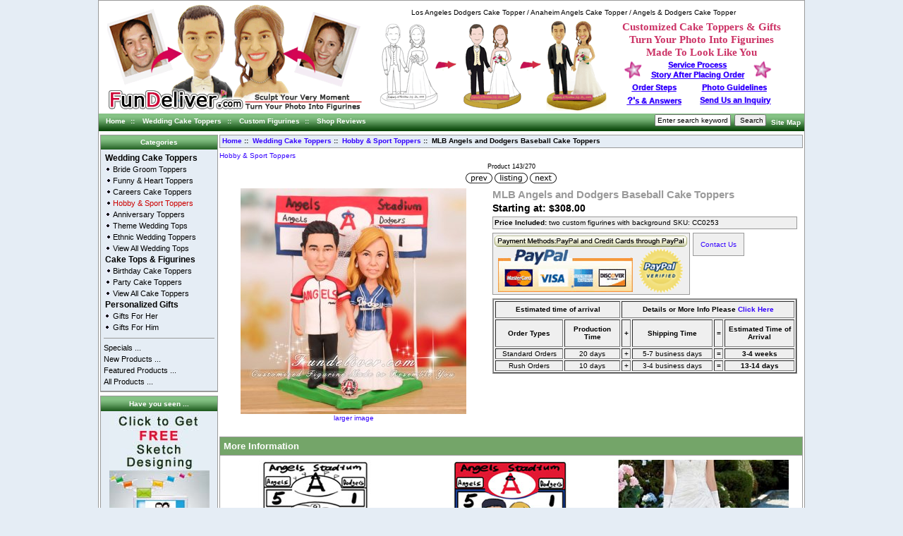

--- FILE ---
content_type: text/html; charset=utf-8
request_url: https://www.fundeliver.com/index.php?main_page=product_info&cPath=1_6&products_id=384
body_size: 9742
content:

<!DOCTYPE html PUBLIC "-//W3C//DTD XHTML 1.0 Transitional//EN" "http://www.w3.org/TR/xhtml1/DTD/xhtml1-transitional.dtd">

<html xmlns="http://www.w3.org/1999/xhtml" dir="ltr" lang="en">

<head>

<title> Los Angeles Dodgers and Anaheim Angels Cake Topper Baseball Theme MLB</title>

<meta http-equiv="Content-Type" content="text/html; charset=utf-8" />

<meta name="keywords" content="Los Angeles Dodgers Cake Topper , Anaheim Angels Cake Topper , Angels & Dodgers Cake Topper " />

<meta name="description" content="Los Angeles Dodgers and Anaheim Angels baseball cake topper features groom in Angeles jersey and bride in Dodgers jersey, standing on a baseball field with scoreboard behind. " />

<meta http-equiv="imagetoolbar" content="no" />





<base href="https://www.fundeliver.com/" />




<link rel="stylesheet" type="text/css" href="includes/templates/classic/css/style_imagehover.css" />
<link rel="stylesheet" type="text/css" href="includes/templates/classic/css/stylesheet.css" />
<link rel="stylesheet" type="text/css" href="includes/templates/classic/css/stylesheet_cross_sell.css" />
<link rel="stylesheet" type="text/css" href="includes/templates/classic/css/stylesheet_css_buttons.css" />
<link rel="stylesheet" type="text/css" href="includes/templates/classic/css/stylesheet_shop_review.css" />
<link rel="stylesheet" type="text/css" media="print" href="includes/templates/classic/css/print_stylesheet.css" />
<script type="text/javascript" src="includes/templates/classic/jscript/jscript_imagehover.js"></script>
<script type="text/javascript" src="includes/templates/classic/jscript/jscript_jquery.js"></script>
<script type="text/javascript" src="includes/templates/classic/jscript/jscript_jquery_reviews.js"></script>
<script type="text/javascript" src="includes/modules/pages/product_info/jscript_textarea_counter.js"></script>
<script language="javascript" type="text/javascript"><!--
function popupWindow(url) {
  window.open(url,'popupWindow','toolbar=no,location=no,directories=no,status=no,menubar=no,scrollbars=no,resizable=yes,copyhistory=no,width=100,height=100,screenX=150,screenY=150,top=150,left=150')
}
function popupWindowPrice(url) {
  window.open(url,'popupWindow','toolbar=no,location=no,directories=no,status=no,menubar=no,scrollbars=yes,resizable=yes,copyhistory=no,width=600,height=400,screenX=150,screenY=150,top=150,left=150')
}
//--></script>
<!-- Added by Yahoo Commerce Central. DO NOT REMOVE/EDIT -->
<meta name="google-site-verification" content="UVMeRJ-LtYOQ390ishrRV8jBhXieeBtGqU80Eov3EBI"/>
<meta name='msvalidate.01' content='EE22AA0349DEE8CD39EFBBE7182B9D15'/>
<script type="text/javascript">
(function(d, w) {
  var x = d.getElementsByTagName('SCRIPT')[0];
  var g = d.createElement('SCRIPT');
  g.type = 'text/javascript';
  g.async = true;
  g.src = ('https:' == d.location.protocol ? 'https://ssl' : 'http://www') + '.google-analytics.com/ga.js';
  x.parentNode.insertBefore(g, x);
  var f = function () {
    var x = d.getElementsByTagName('SCRIPT')[0];
    var s = d.createElement('SCRIPT');
    s.type = 'text/javascript';
    s.async = true;
    s.src = "//np.commercecentral.yahoo.com/42e57a0c";
    x.parentNode.insertBefore(s, x);
  };
  w.attachEvent ? w.attachEvent('onload', f) : w.addEventListener('load', f, false);
}(document, window));
</script>
<!-- End of addition by Yahoo Commerce Central. DO NOT REMOVE/EDIT -->
</head>





<body id="productinfoBody">




<div id="mainWrapper">


<!--bof-header logo and navigation display-->
<div id="headerWrapper">
<!--bof-branding display-->
<div id="logoWrapper">
    <div id="logotop"><a href="https://www.fundeliver.com/"title="custom wedding cake toppers"><img src="includes/templates/classic/images/logo.gif" alt="Buy cake toppers and wedding cake toppers here" title=" Buy cake toppers and wedding cake toppers here " width="361" height="160" /></a></div>
    <div id="htop"><h1 id="htoptext">
    Los Angeles Dodgers Cake Topper / Anaheim Angels Cake Topper / Angels & Dodgers Cake Topper </h1>
    </div>
    
<div id="weddingtop"><a href="https://www.fundeliver.com/index.php?main_page=index&cPath=1" title="personalized wedding cake toppers"><img src="includes/templates/classic/images/wedding cake toppers.gif" alt="Wedding Cake Toppers" title=" Wedding Cake Toppers " width="322" height="128" /></a></div> 

<div id="HeaderText">
Customized Cake Toppers & Gifts<br class="clearBoth" />
Turn Your Photo Into Figurines<br class="clearBoth" />
Made To Look Like You<br class="clearBoth" />
</div>

<div id="HeaderText0" class="HeaderTextStyle"><a href="https://www.fundeliver.com/index.php?main_page=page&amp;id=23&amp;chapter=10">Service Process <br class="clearBoth" />Story After Placing Order</a> </div>
<div id="HeaderText1" class="HeaderTextStyle"><a href="https://www.fundeliver.com/index.php?main_page=page&amp;id=6&amp;chapter=10">Order Steps</a> </div>
<div id="HeaderText2" class="HeaderTextStyle"><a href="https://www.fundeliver.com/index.php?main_page=page&amp;id=5&amp;chapter=10">Photo Guidelines </a> </div>
<div id="HeaderText3" class="HeaderTextStyle"><a href="https://www.fundeliver.com/index.php?main_page=page&amp;id=9&amp;chapter=10"><span style="font-size:1.2em">?'</span>s & Answers</a> </div>
<div id="HeaderText4" class="HeaderTextStyle"><a href="https://www.fundeliver.com/index.php?main_page=contact_us">Send Us an Inquiry</a> </div>

<br class="clearBoth" />
<!--eof-branding display-->
<!--eof-header logo and navigation display-->
<!--bof-optional categories tabs navigation display-->
<!--eof-optional categories tabs navigation display-->
<!--bof-navigation display-->
<div id="navMainWrapper">
<!--bof-header ezpage links-->
<div id="navEZPagesTop">
  <a href="https://www.fundeliver.com/index.php?main_page=index">Home</a>&nbsp;::&nbsp;
  <a href="https://www.fundeliver.com/index.php?main_page=index&amp;cPath=1">Wedding Cake Toppers</a>&nbsp;::&nbsp;
  <a href="https://www.fundeliver.com/index.php?main_page=index&amp;cPath=2">Custom Figurines</a>&nbsp;::&nbsp;
  <a href="https://www.fundeliver.com/index.php?main_page=shop_review">Shop Reviews</a>
</div>
<!--eof-header ezpage links-->
<div id="navMain">
    <ul class="back">

<li><a href="https://www.fundeliver.com/index.php?main_page=site_map">Site Map</a></li>
</ul>
</div>
<div id="navMainSearch"><form name="quick_find_header" action="https://www.fundeliver.com/index.php?main_page=advanced_search_result" method="get"><input type="hidden" name="main_page" value="advanced_search_result" /><input type="hidden" name="search_in_description" value="1" /><input type="text" name="keyword" size="6" maxlength="30" style="width: 100px" value="Enter search keywords here" onfocus="if (this.value == 'Enter search keywords here') this.value = '';" onblur="if (this.value == '') this.value = 'Enter search keywords here';" />&nbsp;<input type="submit" value="Search" style="width: 45px" /></form></div>
<br class="clearBoth" />
</div>
<!--eof-navigation display-->
</div>



<table width="100%" border="0" cellspacing="0" cellpadding="0" id="contentMainWrapper">

  <tr>




 <td id="navColumnOne" class="columnLeft" style="width: 165px">


<div id="navColumnOneWrapper" style="width: 165px"><!--// bof: chcategories //-->
<div class="leftBoxContainer" id="chcategories" style="width: 165px">
<h3 class="leftBoxHeading" id="chcategoriesHeading">Categories</h3>
<div id="chcategoriesContent" class="sideBoxContent">
<a class="category-top" href="https://www.fundeliver.com/index.php?main_page=index&amp;cPath=1"><span class="category-subs-parent">Wedding Cake Toppers</span></a><br />
<a class="category-products" href="https://www.fundeliver.com/index.php?main_page=index&amp;cPath=1_3">Bride Groom Toppers</a><br />
<a class="category-products" href="https://www.fundeliver.com/index.php?main_page=index&amp;cPath=1_4">Funny & Heart Toppers</a><br />
<a class="category-products" href="https://www.fundeliver.com/index.php?main_page=index&amp;cPath=1_5">Careers Cake Toppers</a><br />
<a class="category-products" href="https://www.fundeliver.com/index.php?main_page=index&amp;cPath=1_6"><span class="category-subs-selected">Hobby & Sport Toppers</span></a><br />
<a class="category-products" href="https://www.fundeliver.com/index.php?main_page=index&amp;cPath=1_10">Anniversary Toppers</a><br />
<a class="category-products" href="https://www.fundeliver.com/index.php?main_page=index&amp;cPath=1_7">Theme Wedding Tops</a><br />
<a class="category-products" href="https://www.fundeliver.com/index.php?main_page=index&amp;cPath=1_8">Ethnic Wedding Toppers</a><br />
<a class="category-products" href="https://www.fundeliver.com/index.php?main_page=index&amp;cPath=1_9">View All Wedding Tops</a><br />
<a class="category-top" href="https://www.fundeliver.com/index.php?main_page=index&amp;cPath=2">Cake Tops & Figurines</a><br />
<a class="category-products" href="https://www.fundeliver.com/index.php?main_page=index&amp;cPath=2_11">Birthday Cake Toppers</a><br />
<a class="category-products" href="https://www.fundeliver.com/index.php?main_page=index&amp;cPath=2_13">Party Cake Toppers</a><br />
<a class="category-products" href="https://www.fundeliver.com/index.php?main_page=index&amp;cPath=2_14">View All Cake Toppers</a><br />
<a class="category-top" href="https://www.fundeliver.com/index.php?main_page=index&amp;cPath=15">Personalized Gifts</a><br />
<a class="category-products" href="https://www.fundeliver.com/index.php?main_page=index&amp;cPath=15_16">Gifts For Her</a><br />
<a class="category-products" href="https://www.fundeliver.com/index.php?main_page=index&amp;cPath=15_17">Gifts For Him</a><br />
<hr id="catBoxDivider" />
<a class="category-links" href="https://www.fundeliver.com/index.php?main_page=specials">Specials ...</a><br />
<a class="category-links" href="https://www.fundeliver.com/index.php?main_page=products_new">New Products ...</a><br />
<a class="category-links" href="https://www.fundeliver.com/index.php?main_page=featured_products">Featured Products ...</a><br />
<a class="category-links" href="https://www.fundeliver.com/index.php?main_page=products_all">All Products ...</a>
</div></div>
<!--// eof: chcategories //-->


<!--// bof: bannerbox2 //-->
<div class="leftBoxContainer" id="bannerbox2" style="width: 165px">
<h3 class="leftBoxHeading" id="bannerbox2Heading">Have you seen ...</h3>
<div id="bannerbox2Content" class="sideBoxContent centeredContent"><a href="https://www.fundeliver.com/index.php?main_page=redirect&amp;action=banner&amp;goto=12" target="_blank"><img src="images/banners/cllick to get free sketch designing.jpg" alt="Click To Get Free Sketch Designing" title=" Click To Get Free Sketch Designing " width="142" height="206" /></a></div></div>
<!--// eof: bannerbox2 //-->


<!--// bof: featured //-->
<div class="leftBoxContainer" id="featured" style="width: 165px">
<h3 class="leftBoxHeading" id="featuredHeading"><a href="https://www.fundeliver.com/index.php?main_page=featured_products">Featured&nbsp;&nbsp;[more]</a></h3>
<div class="sideBoxContent centeredContent">
  <div class="sideBoxContentItem"><a href="https://www.fundeliver.com/index.php?main_page=product_info&amp;cPath=1_6&amp;products_id=376"><img src="bmz_cache/9/95ec3df84d8b01e99defdc7961f11367.image.80x80.jpg" alt="Couple Dressed Up in Ski Jackets and Ski Helmets Cake Toppers" title=" Couple Dressed Up in Ski Jackets and Ski Helmets Cake Toppers " width="80" height="80" style="position:relative" onmouseover="showtrail('bmz_cache/3/3042b757f360779705487a4e0f8d0fcc.image.320x320.jpg','Couple Dressed Up in Ski Jackets and Ski Helmets Cake Toppers',80,80,320,320,this,0,0,80,80);" onmouseout="hidetrail();"  /><br />Couple Dressed Up in Ski Jackets and Ski Helmets Cake Toppers</a><div>$308.00</div></div>
  <div class="sideBoxContentItem"><a href="https://www.fundeliver.com/index.php?main_page=product_info&amp;cPath=1_4&amp;products_id=377"><img src="bmz_cache/a/aab445fd20bbf19e4a51bcbf4b7530ef.image.80x80.jpg" alt="Bow Hunting & Roller Skate Theme Scottish Cake Toppers" title=" Bow Hunting & Roller Skate Theme Scottish Cake Toppers " width="80" height="80" style="position:relative" onmouseover="showtrail('bmz_cache/1/1767d8e95d4797fe88c0eb8c2034a62d.image.320x320.jpg','Bow Hunting & Roller Skate Theme Scottish Cake Toppers',80,80,320,320,this,0,0,80,80);" onmouseout="hidetrail();"  /><br />Bow Hunting & Roller Skate Theme Scottish Cake Toppers</a><div>$308.00</div></div>
  <div class="sideBoxContentItem"><a href="https://www.fundeliver.com/index.php?main_page=product_info&amp;cPath=1_4&amp;products_id=378"><img src="bmz_cache/b/bf818652e9bdbae3d3e135e03a0fff2c.image.80x80.jpg" alt="International Royal Cake Topper Groom Playing Piano" title=" International Royal Cake Topper Groom Playing Piano " width="80" height="80" style="position:relative" onmouseover="showtrail('bmz_cache/f/f1385eec261066b30960ed1cb5d9638a.image.320x320.jpg','International Royal Cake Topper Groom Playing Piano',80,80,320,320,this,0,0,80,80);" onmouseout="hidetrail();"  /><br />International Royal Cake Topper Groom Playing Piano</a><div>$308.00</div></div>
  <div class="sideBoxContentItem"><a href="https://www.fundeliver.com/index.php?main_page=product_info&amp;cPath=1_4&amp;products_id=379"><img src="bmz_cache/f/fccf992328d3380b64b82e27e1a48b41.image.80x80.jpg" alt="Shrek and Fiona Wedding Cake Toppers" title=" Shrek and Fiona Wedding Cake Toppers " width="80" height="80" style="position:relative" onmouseover="showtrail('bmz_cache/a/a75d9d06472a59de9d37d3c9a395ec8c.image.320x320.jpg','Shrek and Fiona Wedding Cake Toppers',80,80,320,320,this,0,0,80,80);" onmouseout="hidetrail();"  /><br />Shrek and Fiona Wedding Cake Toppers</a><div>$308.00</div></div>
  <div class="sideBoxContentItem"><a href="https://www.fundeliver.com/index.php?main_page=product_info&amp;cPath=1_6&amp;products_id=380"><img src="bmz_cache/3/34af5c528c1a06abbf043395f01f087f.image.80x80.jpg" alt="Boxing Boxer Wedding Cake Toppers" title=" Boxing Boxer Wedding Cake Toppers " width="80" height="80" style="position:relative" onmouseover="showtrail('bmz_cache/2/2dbaac47903ffe29401deb0cc26918d1.image.320x320.jpg','Boxing Boxer Wedding Cake Toppers',80,80,320,320,this,0,0,80,80);" onmouseout="hidetrail();"  /><br />Boxing Boxer Wedding Cake Toppers</a><div>$358.00</div></div>
  <div class="sideBoxContentItem"><a href="https://www.fundeliver.com/index.php?main_page=product_info&amp;cPath=1_5&amp;products_id=381"><img src="bmz_cache/7/75ff6869d650e91d1097a0ae5f656021.image.80x80.jpg" alt="Accountant and Executive Assistant Cake Toppers" title=" Accountant and Executive Assistant Cake Toppers " width="80" height="80" style="position:relative" onmouseover="showtrail('bmz_cache/4/4c37ecdbb04fc5f0413fc08fdbbfc783.image.320x320.jpg','Accountant and Executive Assistant Cake Toppers',80,80,320,320,this,0,0,80,80);" onmouseout="hidetrail();"  /><br />Accountant and Executive Assistant Cake Toppers</a><div>$308.00</div></div>
  <div class="sideBoxContentItem"><a href="https://www.fundeliver.com/index.php?main_page=product_info&amp;cPath=1_5&amp;products_id=382"><img src="bmz_cache/9/9aaf375ee863e0c192f3b2700858b0e2.image.80x80.jpg" alt="Nurse and Firefighter Wedding Cake Toppers" title=" Nurse and Firefighter Wedding Cake Toppers " width="80" height="80" style="position:relative" onmouseover="showtrail('bmz_cache/c/c289f5b9cfaabf5dbcdbf54b33e671fc.image.320x320.jpg','Nurse and Firefighter Wedding Cake Toppers',80,80,320,320,this,0,0,80,80);" onmouseout="hidetrail();"  /><br />Nurse and Firefighter Wedding Cake Toppers</a><div>$308.00</div></div>
  <div class="sideBoxContentItem"><a href="https://www.fundeliver.com/index.php?main_page=product_info&amp;cPath=1_6&amp;products_id=383"><img src="bmz_cache/d/dfe05e5b501970c6f084af2ea16666c8.image.80x80.jpg" alt="NFL New York Giants Football Cake Toppers" title=" NFL New York Giants Football Cake Toppers " width="80" height="80" style="position:relative" onmouseover="showtrail('bmz_cache/f/f8de672f5a2caad6c7eae226b012fb51.image.320x320.jpg','NFL New York Giants Football Cake Toppers',80,80,320,320,this,0,0,80,80);" onmouseout="hidetrail();"  /><br />NFL New York Giants Football Cake Toppers</a><div>$308.00</div></div>
  <div class="sideBoxContentItem"><a href="https://www.fundeliver.com/index.php?main_page=product_info&amp;cPath=1_6&amp;products_id=384"><img src="bmz_cache/a/ae12544644bf4be0ae558c76024192b9.image.80x80.jpg" alt="MLB Angels and Dodgers Baseball Cake Toppers" title=" MLB Angels and Dodgers Baseball Cake Toppers " width="80" height="80" style="position:relative" onmouseover="showtrail('bmz_cache/8/881aca6da3b2733004bf14e5fe8c9888.image.320x320.jpg','MLB Angels and Dodgers Baseball Cake Toppers',80,80,320,320,this,0,0,80,80);" onmouseout="hidetrail();"  /><br />MLB Angels and Dodgers Baseball Cake Toppers</a><div>$308.00</div></div>
  <div class="sideBoxContentItem"><a href="https://www.fundeliver.com/index.php?main_page=product_info&amp;cPath=1_4&amp;products_id=386"><img src="bmz_cache/e/e4dcdcd4af00821af9f9f12db83691b2.image.80x80.jpg" alt="Wrestling Wedding Cake Toppers" title=" Wrestling Wedding Cake Toppers " width="80" height="80" style="position:relative" onmouseover="showtrail('bmz_cache/9/9fcff80b3fe24880447128868dc43842.image.320x320.jpg','Wrestling Wedding Cake Toppers',80,80,320,320,this,0,0,80,80);" onmouseout="hidetrail();"  /><br />Wrestling Wedding Cake Toppers</a><div>$308.00</div></div>
  <div class="sideBoxContentItem"><a href="https://www.fundeliver.com/index.php?main_page=product_info&amp;cPath=1_4&amp;products_id=387"><img src="bmz_cache/e/e8c042efd96d548db2400c01227e755f.image.80x80.jpg" alt="Family in Golf Cart Golf Theme Cake Toppers" title=" Family in Golf Cart Golf Theme Cake Toppers " width="80" height="80" style="position:relative" onmouseover="showtrail('bmz_cache/e/e25844421400686b84fbe2f5a1bd02cd.image.320x320.jpg','Family in Golf Cart Golf Theme Cake Toppers',80,80,320,320,this,0,0,80,80);" onmouseout="hidetrail();"  /><br />Family in Golf Cart Golf Theme Cake Toppers</a><div>$358.00</div></div>
  <div class="sideBoxContentItem"><a href="https://www.fundeliver.com/index.php?main_page=product_info&amp;cPath=1_4&amp;products_id=388"><img src="bmz_cache/f/ffbf558110accf9d912ece89d60bf9b6.image.80x80.jpg" alt="Daisy Theme Wedding Cake Toppers" title=" Daisy Theme Wedding Cake Toppers " width="80" height="80" style="position:relative" onmouseover="showtrail('bmz_cache/2/241676ba97ee3bbb71ab35ab101bace9.image.320x320.jpg','Daisy Theme Wedding Cake Toppers',80,80,320,320,this,0,0,80,80);" onmouseout="hidetrail();"  /><br />Daisy Theme Wedding Cake Toppers</a><div>$408.00</div></div>
  <div class="sideBoxContentItem"><a href="https://www.fundeliver.com/index.php?main_page=product_info&amp;cPath=1_4&amp;products_id=389"><img src="bmz_cache/1/1fa2a8e182fdf8370d3b951ece8c91bb.image.80x80.jpg" alt="Bride and Groom Pez Dispensers Cake Toppers" title=" Bride and Groom Pez Dispensers Cake Toppers " width="80" height="80" style="position:relative" onmouseover="showtrail('bmz_cache/d/d3c9638f221089ce1a42f6f2ab307295.image.320x320.jpg','Bride and Groom Pez Dispensers Cake Toppers',80,80,320,320,this,0,0,80,80);" onmouseout="hidetrail();"  /><br />Bride and Groom Pez Dispensers Cake Toppers</a><div>$308.00</div></div>
  <div class="sideBoxContentItem"><a href="https://www.fundeliver.com/index.php?main_page=product_info&amp;cPath=1_4&amp;products_id=390"><img src="bmz_cache/8/8501f44941a87b1577a66557de8d718b.image.80x80.jpg" alt="Groom Carrying Bride Cardinals Cake Toppers" title=" Groom Carrying Bride Cardinals Cake Toppers " width="80" height="80" style="position:relative" onmouseover="showtrail('bmz_cache/a/a33a09448b5c47cb853bcf0b3a4a7254.image.320x320.jpg','Groom Carrying Bride Cardinals Cake Toppers',80,80,320,320,this,0,0,80,80);" onmouseout="hidetrail();"  /><br />Groom Carrying Bride Cardinals Cake Toppers</a><div>$308.00</div></div>
  <div class="sideBoxContentItem"><a href="https://www.fundeliver.com/index.php?main_page=product_info&amp;cPath=1_5&amp;products_id=391"><img src="bmz_cache/4/4f61dfc652da20ddf4ee13dc3933b3c8.image.80x80.jpg" alt="Construction Cake Toppers Groom with Tool Belt" title=" Construction Cake Toppers Groom with Tool Belt " width="80" height="80" style="position:relative" onmouseover="showtrail('bmz_cache/0/055d6d3e2bdfb6ddb1e3855189811763.image.320x320.jpg','Construction Cake Toppers Groom with Tool Belt',80,80,320,320,this,0,0,80,80);" onmouseout="hidetrail();"  /><br />Construction Cake Toppers Groom with Tool Belt</a><div>$308.00</div></div>
  <div class="sideBoxContentItem"><a href="https://www.fundeliver.com/index.php?main_page=product_info&amp;cPath=1_4&amp;products_id=392"><img src="bmz_cache/7/7e1d64d7ae467e91e4f671e22245489e.image.80x80.jpg" alt="Phillies Topper with Phillie Phanatic and Running Shoes" title=" Phillies Topper with Phillie Phanatic and Running Shoes " width="80" height="80" style="position:relative" onmouseover="showtrail('bmz_cache/5/588ca81685f76795d0c421d8e319b411.image.320x320.jpg','Phillies Topper with Phillie Phanatic and Running Shoes',80,80,320,320,this,0,0,80,80);" onmouseout="hidetrail();"  /><br />Phillies Topper with Phillie Phanatic and Running Shoes</a><div>$308.00</div></div>
  <div class="sideBoxContentItem"><a href="https://www.fundeliver.com/index.php?main_page=product_info&amp;cPath=1_6&amp;products_id=394"><img src="bmz_cache/a/a8a02918c8faa02e88dedab5a66fe385.image.80x80.jpg" alt="Bride Sitting on Barbell Powerlifting Cake Toppers" title=" Bride Sitting on Barbell Powerlifting Cake Toppers " width="80" height="80" style="position:relative" onmouseover="showtrail('bmz_cache/0/0e71a51842337c4bfac9adb7d9b0670f.image.320x320.jpg','Bride Sitting on Barbell Powerlifting Cake Toppers',80,80,320,320,this,0,0,80,80);" onmouseout="hidetrail();"  /><br />Bride Sitting on Barbell Powerlifting Cake Toppers</a><div>$408.00</div></div>
  <div class="sideBoxContentItem"><a href="https://www.fundeliver.com/index.php?main_page=product_info&amp;cPath=1_5&amp;products_id=395"><img src="bmz_cache/6/68c6defb7b736ac118c815f1831c2024.image.80x80.jpg" alt="Pastry Chef and Chef Wedding Cake Toppers" title=" Pastry Chef and Chef Wedding Cake Toppers " width="80" height="80" style="position:relative" onmouseover="showtrail('bmz_cache/2/2de4ab25b65de85aab881040b1159613.image.320x320.jpg','Pastry Chef and Chef Wedding Cake Toppers',80,80,320,320,this,0,0,80,80);" onmouseout="hidetrail();"  /><br />Pastry Chef and Chef Wedding Cake Toppers</a><div>$388.00</div></div></div>
</div>
<!--// eof: featured //-->

<!--// bof: ezpages //-->
<div class="leftBoxContainer" id="ezpages" style="width: 165px">
<h3 class="leftBoxHeading" id="ezpagesHeading">Important Links</h3>
<div id="ezpagesContent" class="sideBoxContent">
<ul style="margin: 0; padding: 0; list-style-type: none;">
<li><a href="https://www.fundeliver.com/index.php?main_page=page&amp;id=6&amp;chapter=10">Order Steps</a></li>
<li><a href="https://www.fundeliver.com/index.php?main_page=shop_review">Shop Reviews</a></li>
<li><a href="https://www.fundeliver.com/index.php?main_page=page&amp;id=23&amp;chapter=10">Service Process</a></li>
<li><a href="https://www.fundeliver.com/index.php?main_page=page&amp;id=5&amp;chapter=10">Photos Guidelines</a></li>
<li><a href="https://www.fundeliver.com/index.php?main_page=page&amp;id=12&amp;chapter=10">Payment Methods</a></li>
<li><a href="https://www.fundeliver.com/index.php?main_page=page&amp;id=7&amp;chapter=10">Shipping Information</a></li>
<li><a href="https://www.fundeliver.com/index.php?main_page=page&amp;id=24&amp;chapter=10">Free 2D Sketch Designing</a></li>
<li><a href="https://www.fundeliver.com/index.php?main_page=page&amp;id=11&amp;chapter=10">Return Policy</a></li>
<li><a href="https://www.fundeliver.com/index.php?main_page=page&amp;id=26&amp;chapter=10" target="_blank">Arrival Policy</a></li>
<li><a href="https://www.fundeliver.com/index.php?main_page=page&amp;id=13&amp;chapter=10">Private Policy</a></li>
<li><a href="https://www.fundeliver.com/index.php?main_page=site_map">Site Map</a></li>
<li><a href="https://www.fundeliver.com/index.php?main_page=page&amp;id=17">About Us</a></li>
<li><a href="https://www.fundeliver.com/index.php?main_page=page&amp;id=9&amp;chapter=10">FAQ</a></li>
<li><a href="https://www.fundeliver.com/index.php?main_page=contact_us">Contact Us</a></li>
<li><a href="http://www.fundeliver.com/blog" target="_blank">Our Blog</a></li>
</ul>
</div></div>
<!--// eof: ezpages //-->

</div></td>


    <td valign="top">

<!-- bof  breadcrumb -->


    <div id="navBreadCrumb">  <a href="https://www.fundeliver.com/">Home</a>&nbsp;::&nbsp;
  <a href="https://www.fundeliver.com/index.php?main_page=index&amp;cPath=1">Wedding Cake Toppers</a>&nbsp;::&nbsp;
  <a href="https://www.fundeliver.com/index.php?main_page=index&amp;cPath=1_6">Hobby & Sport Toppers</a>&nbsp;::&nbsp;
MLB Angels and Dodgers Baseball Cake Toppers
</div>


<!-- eof breadcrumb -->






<!-- bof upload alerts -->


<!-- eof upload alerts -->



<div class="centerColumn" id="productGeneral">

<!--bof Form start-->
<form name="cart_quantity" action="https://www.fundeliver.com/index.php?main_page=product_info&amp;cPath=1_6&amp;products_id=384&amp;number_of_uploads=9&amp;action=add_product" method="post" enctype="multipart/form-data">
<!--eof Form start-->


<!--bof Category Icon -->

<div align="left" id="categoryIcon" class="categoryIcon"><a href="https://www.fundeliver.com/index.php?main_page=index&amp;cPath=1_6">Hobby & Sport Toppers</a></div><!--eof Category Icon -->

<!--bof Prev/Next top position -->
<div class="navNextPrevWrapper centeredContent">
<p class="navNextPrevCounter">Product 143/270</p>
<div class="navNextPrevList"><a href="https://www.fundeliver.com/index.php?main_page=product_info&amp;cPath=1_6&amp;products_id=348"><img src="includes/templates/classic/buttons/english/button_prev.gif" alt="Previous" title=" Previous " width="38" height="15" /></a></div>

<div class="navNextPrevList"><a href="https://www.fundeliver.com/index.php?main_page=index&amp;cPath=1_6"><img src="includes/templates/classic/buttons/english/button_return_to_product_list.gif" alt="Return to the Product List" title=" Return to the Product List " width="47" height="15" /></a></div>

<div class="navNextPrevList"><a href="https://www.fundeliver.com/index.php?main_page=product_info&amp;cPath=1_6&amp;products_id=927"><img src="includes/templates/classic/buttons/english/button_next.gif" alt="Next" title=" Next " width="38" height="15" /></a></div>
</div><!--eof Prev/Next top position-->

<!--bof Main Product Image -->
<div id="mainImageWrapper">
 
<div id="productMainImage" class="centeredContent back">
<script language="javascript" type="text/javascript"><!--
document.write('<a href="javascript:popupWindow(\'https://www.fundeliver.com/index.php?main_page=popup_image&amp;pID=384\')"><img src="bmz_cache/a/ae12544644bf4be0ae558c76024192b9.image.320x320.jpg" alt="MLB Angels and Dodgers Baseball Cake Toppers" title=" MLB Angels and Dodgers Baseball Cake Toppers " width="320" height="320" /><br /><span class="imgLink">larger image</span></a>');
//--></script>
<noscript>
<a href="https://www.fundeliver.com/index.php?main_page=popup_image&amp;pID=384" target="_blank"><img src="bmz_cache/a/ae12544644bf4be0ae558c76024192b9.image.320x320.jpg" alt="MLB Angels and Dodgers Baseball Cake Toppers" title=" MLB Angels and Dodgers Baseball Cake Toppers " width="320" height="320" /><br /><span class="imgLink">larger image</span></a></noscript>
</div></div>
<!--eof Main Product Image-->

<!--bof generalInfo-->
<div id="generalInfo">
<!--bof Product Name-->
<h1 id="productName" class="productGeneral">MLB Angels and Dodgers Baseball Cake Toppers</h1>
<!--eof Product Name-->

<!--bof Product Price block -->
<h2 id="productPrices" class="productGeneral">
Starting at: $308.00</h2>
<!--eof Product Price block -->


<!--bof free ship icon  -->
<!--
 -->
<!--eof free ship icon  -->

<!--bof Product details list  -->
<div id="prductDetails">
<div id="productModel"><b>Price Included:</b> two custom figurines with background SKU: CC0253</div> 

<!--  <li>Shipping Weight: 2lbs</li>
 -->
<!--  <li>9997 Units in Stock</li>
 -->
<!--  
 -->
</div>
<!--eof Product details list -->

<!--bof Payment Methods Box-->
<div id="productinfoPaymentMethodsWrapper">
<div id="paymentmethods"><a href="https://www.fundeliver.com/index.php?main_page=index&cPath=65" target="_blank"><img src="includes/templates/classic/images/payment methods.gif" alt="We accept Paypal and Credit Cards through PayPal." title=" We accept Paypal and Credit Cards through PayPal. " width="273" height="16" /></a></div>
<div id="productinfoPaymentMethodsContent">
<div id="paypal"><a href="https://www.paypal.com/us/cgi-bin/webscr?cmd=xpt/cps/popup/OLCWhatIsPayPal-outside" target="_blank"><img src="includes/templates/classic/images/paypal.gif" alt="What is PayPal?" title=" What is PayPal? " width="191" height="61" /></a></div>
<div id="paypalVerified"><img src="includes/templates/classic/images/paypal verified.gif" alt="PayPal Verified" title=" PayPal Verified " width="63" height="63" /></a></div>
</div>
</div>
<!--eof Payment Methods Box-->

<!--bof Add to Cart Box -->
                  <div id="cartAdd">
    <a href="https://www.fundeliver.com/index.php?main_page=contact_us">Contact Us</a>    </div>
  <!--eof Add to Cart Box-->

<!--bof Estimated time of arrival-->
<div id="estimatedTimeofArrival">
<table width="430" border="1">
  <tr>
    <td height="20" colspan="2"><div align="center"><strong>Estimated time of arrival</strong></div></td>
    <td height="20" colspan="4"><div align="center"><strong>Details or More Info Please <a href="https://www.fundeliver.com/index.php?main_page=page&id=6&chapter=10" target="_blank">Click Here</a></strong></div></td>
  </tr>
  <tr>
    <td width="92" height="35"><div align="center" class="estimatedTimeHeading">Order Types</div></td>
    <td width="75" height="35"><div align="center" class="estimatedTimeHeading">Production Time</div></td>
    <td width="9" height="35"><div align="center" class="estimatedTimeHeading">+</div></td>
    <td width="110" height="35"><div align="center" class="estimatedTimeHeading">Shipping Time</div></td>
    <td width="9" height="35"><div align="center" class="estimatedTimeHeading">=</div></td>
    <td width="95" height="35"><div align="center" class="estimatedTimeHeading">Estimated Time of Arrival</div></td>
  </tr>
  <tr>
    <td><div align="center" class="estimatedTimeContent">Standard Orders</div></td>
    <td><div align="center" class="estimatedTimeContent">20 days</div></td>
    <td><div align="center" class="estimatedTimeContent">+</div></td>
    <td><div align="center" class="estimatedTimeContent">5-7 business days</div></td>
    <td><div align="center" class="estimatedTimeContent">=</div></td>
    <td><div align="center" class="estimatedTimeContent"><strong>3-4 weeks</strong></div></td>
  </tr>
  <tr>
    <td><div align="center" class="estimatedTimeContent">Rush Orders</div></td>
    <td><div align="center" class="estimatedTimeContent">10 days</div></td>
    <td><div align="center" class="estimatedTimeContent">+</div></td>
    <td><div align="center" class="estimatedTimeContent">3-4 business days</div></td>
    <td><div align="center" class="estimatedTimeContent">=</div></td>
    <td><div align="center" class="estimatedTimeContent"><strong>13-14 days</strong></div></td>
  </tr>
</table>
</div>

<!--eof Estimated time of arrival -->
</div>
<br class="clearBoth" />
<!--eof generalInfo-->

<!--bof Additional Product Images -->
 <br class="clearBoth" />
<!--eof Additional Product Images -->


 <!--bof Product description -->
<div id="productDescriptionWrapper">
<div id="productDescriptionHeading">More Information</div>
<div id="productDescription" class="productGeneral biggerText"><img src="/images/2Couple/CC0253-Los Angeles Dodgers and Anaheim Angels Cake Topper Baseball Theme MLB.jpg" alt="Los Angeles Dodgers and Anaheim Angels Cake Topper Baseball Theme MLB"/>
<br class="clearBoth" />
<br class="clearBoth" />
<div id="productDescriptionzp"><b>Los Angeles Dodgers Cake Toppers</b>, <b>Anaheim Angels Cake Toppers</b>, <b>MLB Angels and Dodgers Baseball Cake Toppers</b></div>

<div id="productDescriptionzp">This is a completely customized <b>Los Angeles Dodgers and Angels of Anaheim baseball wedding cake topper</b> ordered by one of our customers. The groom is fan of Los Angeles Angels of Anaheim and the bride is a fan of Los Angeles Dodgers. The groom made the proposal at Angels vs Dodgers game with a baseball, so they would like to get this scene incorporated in their wedding cake topper. </div>
<div id="productDescriptionzp">They would like to have the groom in an Angeles jersey (MLB) with suit pants, so just the top to reflect the team, the back of the jersey to have the #1 and "Aguirre". For the bride they would like her to be in a Los Angeles Dodgers jersey over the wedding dress, same number and last name as the groom. The base of the cake topper is in the shape of a baseball field with a scoreboard behind the groom and bride that reads Angels Stadium. The score of that proposal day was Angels 5, Dodgers 1, so they would like the same score on the scoreboard and to add the same proposal baseball in front of them. </div>
<img src="/images/descriptiontext/fully custom cake topper.gif" alt="Wedding Cake Toppers"/></div>
</div>
<!--eof Product description -->
<br class="clearBoth" />
<!-- bof Ultimate Cross Sell Combo -->
<!-- bof: tpl_modules_ultimate_cross_sell_products -->
    <div class="centerBoxWrapper" id="crossSell1">
    <h2 class="centerBoxHeading">Suggested Matching Items...</h2>


    <div class="centerBoxContentsCrossSell centeredContent back" style="width:12%;"><div class="listingProductImage" style="margin-top: 5px; margin-bottom: 5px;"><a href="https://www.fundeliver.com/index.php?main_page=product_info&amp;products_id=593"><img src="bmz_cache/c/c2934c4e73270cff9dd3fd5703d482db.image.80x80.jpg" alt="Oakland Raiders Football Wedding Cake Toppers" title=" Oakland Raiders Football Wedding Cake Toppers " width="80" height="80" style="position:relative" onmouseover="showtrail('bmz_cache/7/74df3df33842b4c3b8f2439d7bb1ee82.image.320x320.jpg','Oakland Raiders Football Wedding Cake Toppers',80,80,320,320,this,0,0,80,80);" onmouseout="hidetrail();"  /></a></div><div class="itemTitle"><h4 class="itemTitle"><a href="https://www.fundeliver.com/index.php?main_page=product_info&amp;products_id=593">Oakland Raiders Football Wedding Cake Toppers</a></h4></div></div>
    <div class="centerBoxContentsCrossSell centeredContent back" style="width:12%;"><div class="listingProductImage" style="margin-top: 5px; margin-bottom: 5px;"><a href="https://www.fundeliver.com/index.php?main_page=product_info&amp;products_id=392"><img src="bmz_cache/7/7e1d64d7ae467e91e4f671e22245489e.image.80x80.jpg" alt="Phillies Topper with Phillie Phanatic and Running Shoes" title=" Phillies Topper with Phillie Phanatic and Running Shoes " width="80" height="80" style="position:relative" onmouseover="showtrail('bmz_cache/5/588ca81685f76795d0c421d8e319b411.image.320x320.jpg','Phillies Topper with Phillie Phanatic and Running Shoes',80,80,320,320,this,0,0,80,80);" onmouseout="hidetrail();"  /></a></div><div class="itemTitle"><h4 class="itemTitle"><a href="https://www.fundeliver.com/index.php?main_page=product_info&amp;products_id=392">Phillies Topper with Phillie Phanatic and Running Shoes</a></h4></div></div>
    <div class="centerBoxContentsCrossSell centeredContent back" style="width:12%;"><div class="listingProductImage" style="margin-top: 5px; margin-bottom: 5px;"><a href="https://www.fundeliver.com/index.php?main_page=product_info&amp;products_id=338"><img src="bmz_cache/2/21082989c6c20f8101b01b1e56f10fac.image.80x80.jpg" alt="Chicago Cubs Wrigley Field Marquee Sign Cake Toppers" title=" Chicago Cubs Wrigley Field Marquee Sign Cake Toppers " width="80" height="80" style="position:relative" onmouseover="showtrail('bmz_cache/0/06329f05973bd30b94df47f0d4c50eda.image.320x320.jpg','Chicago Cubs Wrigley Field Marquee Sign Cake Toppers',80,80,320,320,this,0,0,80,80);" onmouseout="hidetrail();"  /></a></div><div class="itemTitle"><h4 class="itemTitle"><a href="https://www.fundeliver.com/index.php?main_page=product_info&amp;products_id=338">Chicago Cubs Wrigley Field Marquee Sign Cake Toppers</a></h4></div></div>
    <div class="centerBoxContentsCrossSell centeredContent back" style="width:12%;"><div class="listingProductImage" style="margin-top: 5px; margin-bottom: 5px;"><a href="https://www.fundeliver.com/index.php?main_page=product_info&amp;products_id=584"><img src="bmz_cache/e/eef7ff670d0f5e17dd7988f02b8a51c1.image.80x80.jpg" alt="Los Angeles Angels and San Francisco Giants Baseball Cake Toppers" title=" Los Angeles Angels and San Francisco Giants Baseball Cake Toppers " width="80" height="80" style="position:relative" onmouseover="showtrail('bmz_cache/8/8cb44bbdd6cb86106edeba5c5f72ac98.image.320x320.jpg','Los Angeles Angels and San Francisco Giants Baseball Cake Toppers',80,80,320,320,this,0,0,80,80);" onmouseout="hidetrail();"  /></a></div><div class="itemTitle"><h4 class="itemTitle"><a href="https://www.fundeliver.com/index.php?main_page=product_info&amp;products_id=584">Los Angeles Angels and San Francisco Giants Baseball Cake Toppers</a></h4></div></div>
    <div class="centerBoxContentsCrossSell centeredContent back" style="width:12%;"><div class="listingProductImage" style="margin-top: 5px; margin-bottom: 5px;"><a href="https://www.fundeliver.com/index.php?main_page=product_info&amp;products_id=583"><img src="bmz_cache/2/2fa2ee0113d4dab09a1de8a1d2a32881.image.80x80.jpg" alt="Athletics and Raiders Wedding Cake Toppers" title=" Athletics and Raiders Wedding Cake Toppers " width="80" height="80" style="position:relative" onmouseover="showtrail('bmz_cache/6/621b3a0ed232af56a82bd0f653691626.image.320x320.jpg','Athletics and Raiders Wedding Cake Toppers',80,80,320,320,this,0,0,80,80);" onmouseout="hidetrail();"  /></a></div><div class="itemTitle"><h4 class="itemTitle"><a href="https://www.fundeliver.com/index.php?main_page=product_info&amp;products_id=583">Athletics and Raiders Wedding Cake Toppers</a></h4></div></div>
    <div class="centerBoxContentsCrossSell centeredContent back" style="width:12%;"><div class="listingProductImage" style="margin-top: 5px; margin-bottom: 5px;"><a href="https://www.fundeliver.com/index.php?main_page=product_info&amp;products_id=570"><img src="bmz_cache/b/b703be15649195f0dee92411a9d7e0d4.image.80x80.jpg" alt="Phillies and Red Sox Baseball Wedding Cake Toppers" title=" Phillies and Red Sox Baseball Wedding Cake Toppers " width="80" height="80" style="position:relative" onmouseover="showtrail('bmz_cache/f/f93bbf24af59c173cea7872c1e7bd32e.image.320x320.jpg','Phillies and Red Sox Baseball Wedding Cake Toppers',80,80,320,320,this,0,0,80,80);" onmouseout="hidetrail();"  /></a></div><div class="itemTitle"><h4 class="itemTitle"><a href="https://www.fundeliver.com/index.php?main_page=product_info&amp;products_id=570">Phillies and Red Sox Baseball Wedding Cake Toppers</a></h4></div></div>
    <div class="centerBoxContentsCrossSell centeredContent back" style="width:12%;"><div class="listingProductImage" style="margin-top: 5px; margin-bottom: 5px;"><a href="https://www.fundeliver.com/index.php?main_page=product_info&amp;products_id=554"><img src="bmz_cache/e/e7c03114ed7424bef5e2668b0b0bc0ac.image.80x80.jpg" alt="Phillie Phanatic on 4 Wheeler in Front of Bride and Groom Cake Toppers" title=" Phillie Phanatic on 4 Wheeler in Front of Bride and Groom Cake Toppers " width="80" height="80" style="position:relative" onmouseover="showtrail('bmz_cache/2/2365946865b0ca5e1864a91de8574dc9.image.320x320.jpg','Phillie Phanatic on 4 Wheeler in Front of Bride and Groom Cake Toppers',80,80,320,320,this,0,0,80,80);" onmouseout="hidetrail();"  /></a></div><div class="itemTitle"><h4 class="itemTitle"><a href="https://www.fundeliver.com/index.php?main_page=product_info&amp;products_id=554">Phillie Phanatic on 4 Wheeler in Front of Bride and Groom Cake Toppers</a></h4></div></div>
    <div class="centerBoxContentsCrossSell centeredContent back" style="width:12%;"><div class="listingProductImage" style="margin-top: 5px; margin-bottom: 5px;"><a href="https://www.fundeliver.com/index.php?main_page=product_info&amp;products_id=525"><img src="bmz_cache/a/a83b93598243da194a67d73ae480322f.image.80x80.jpg" alt="Couple Standing on Wrigley Field Marquee Wedding Cake Toppers" title=" Couple Standing on Wrigley Field Marquee Wedding Cake Toppers " width="80" height="80" style="position:relative" onmouseover="showtrail('bmz_cache/3/3b70d7698f87eaa12b696ca98b467944.image.320x320.jpg','Couple Standing on Wrigley Field Marquee Wedding Cake Toppers',80,80,320,320,this,0,0,80,80);" onmouseout="hidetrail();"  /></a></div><div class="itemTitle"><h4 class="itemTitle"><a href="https://www.fundeliver.com/index.php?main_page=product_info&amp;products_id=525">Couple Standing on Wrigley Field Marquee Wedding Cake Toppers</a></h4></div></div>
<br class="clearBoth" />
 
    </div>
<!-- eof: tpl_modules_ultimate_cross_sell_products -->
<!-- bof Ultimate Cross Sell Combo --> 

<!--bof Attributes Module -->
<div id="productAttributes">
<h3 id="attribsOptionsText">Please Choose: </h3>

<h3 class="attributesComments">Please tell us the DATE you want to receive your Cake Topper or Figurine. e.g. November 19, 2009</h3>

<div class="wrapperAttribsOptions">
<h4 class="optionName back"><label class="attribsInput" for="attrib-1-0">Expected Receive Date (Month/Day/Year)</label></h4>
<div class="back">
<input type="text" name="id[TEXT_PREFIX1]" size="32" maxlength="99" value="" id="attrib-1-0" />  

</div>
<br class="clearBoth" />
</div>





<br class="clearBoth" />
<h3 class="attributesComments">Please upload Front View Photo of Bride (<span style="color: rgb(255, 0, 0);">*</span>Required)<a href="/index.php?main_page=page&amp;id=5&amp;chapter=10" target="_blank"> <span style="text-decoration: underline;">Click Here for Photo Guidelines&gt;&gt;</span></a><br class="clearBoth" /><font color="red" size="1.8pt">* If you have difficulty uploading photos, please place your order WITHOUT uploading photos and then email them to Info@FunDeliver.com along with order number and instructions.</font></h3>

<div class="wrapperAttribsOptions">
<h4 class="optionName back"><label class="attribsUploads" for="attrib-6-0">Bride Image No.1</label></h4>
<div class="back">

</div>
<br class="clearBoth" />
</div>





<br class="clearBoth" />
<h3 class="attributesComments">Please upload Profile View Photo of Bride (Recommended)</h3>

<div class="wrapperAttribsOptions">
<h4 class="optionName back"><label class="attribsUploads" for="attrib-7-0">Bride Image No.2</label></h4>
<div class="back">

</div>
<br class="clearBoth" />
</div>





<br class="clearBoth" />
<h3 class="attributesComments">Please upload Three Quarter View Photo of Bride (Recommended)</h3>

<div class="wrapperAttribsOptions">
<h4 class="optionName back"><label class="attribsUploads" for="attrib-8-0">Bride Image No.3</label></h4>
<div class="back">

</div>
<br class="clearBoth" />
</div>





<br class="clearBoth" />
<h3 class="attributesComments">Please upload Front View Photo of Groom (<span style="color: #FF0000;">*</span>Required)</h3>

<div class="wrapperAttribsOptions">
<h4 class="optionName back"><label class="attribsUploads" for="attrib-9-0">Groom Image No.1</label></h4>
<div class="back">

</div>
<br class="clearBoth" />
</div>





<br class="clearBoth" />
<h3 class="attributesComments">Please upload Profile View Photo of Groom (Recommended)</h3>

<div class="wrapperAttribsOptions">
<h4 class="optionName back"><label class="attribsUploads" for="attrib-10-0">Groom Image No.2</label></h4>
<div class="back">

</div>
<br class="clearBoth" />
</div>





<br class="clearBoth" />
<h3 class="attributesComments">Please upload Three Quarter View Photo of Groom (Recommended)</h3>

<div class="wrapperAttribsOptions">
<h4 class="optionName back"><label class="attribsUploads" for="attrib-11-0">Groom Image No.3</label></h4>
<div class="back">

</div>
<br class="clearBoth" />
</div>





<br class="clearBoth" />

<div class="wrapperAttribsOptions">
<h4 class="optionName back"><label class="attribsSelect" for="attrib-18">Please select Eye Color of Bride</label></h4>
<div class="back">
<select name="id[18]" id="attrib-18">
  <option value="7">E1-Black</option>
  <option value="8">E2-Blue</option>
  <option value="9">E3-Brown</option>
  <option value="10">E4-Green</option>
  <option value="11">E5-Hazel</option>
  <option value="12">E6-Gray</option>
</select>

</div>
<br class="clearBoth" />
</div>





<br class="clearBoth" />

<div class="wrapperAttribsOptions">
<h4 class="optionName back"><label class="attribsSelect" for="attrib-19">Please select Eye Color of Groom</label></h4>
<div class="back">
<select name="id[19]" id="attrib-19">
  <option value="13">E1-Black</option>
  <option value="14">E2-Blue</option>
  <option value="15">E3-Brown</option>
  <option value="16">E4-Green</option>
  <option value="17">E5-Hazel</option>
  <option value="18">E6-Gray</option>
</select>

</div>
<br class="clearBoth" />
</div>




<div class="attribImg"><img src="images/attributes/E1-Black.gif" alt="" width="97" height="83" /><br />E1-Black</div>
<div class="attribImg"><img src="images/attributes/E2-Blue.gif" alt="" width="94" height="83" /><br />E2-Blue</div>
<div class="attribImg"><img src="images/attributes/E3-Blown.gif" alt="" width="94" height="83" /><br />E3-Brown</div>
<div class="attribImg"><img src="images/attributes/E4-Green.gif" alt="" width="94" height="83" /><br />E4-Green</div>
<div class="attribImg"><img src="images/attributes/E5-Hazel.gif" alt="" width="94" height="83" /><br />E5-Hazel</div>
<div class="attribImg"><img src="images/attributes/E6-Gray.gif" alt="" width="94" height="83" /><br />E6-Gray</div>
<br class="clearBoth" />

<div class="wrapperAttribsOptions">
<h4 class="optionName back"><label class="attribsSelect" for="attrib-33">Please select Hair Color of Bride</label></h4>
<div class="back">
<select name="id[33]" id="attrib-33">
  <option value="42">H1-Brown Black</option>
  <option value="44">H2-Black</option>
  <option value="46">H3-Dark Brown</option>
  <option value="48">H4-White</option>
  <option value="50">H5-Gray</option>
  <option value="52">H6-Dark Grey</option>
  <option value="54">H7-Light Brown</option>
  <option value="56">H8-Brown</option>
  <option value="58">H9-Red Brown</option>
  <option value="60">H10-Light Blond</option>
  <option value="62">H11-Blonde</option>
  <option value="64">H12-Med Blond</option>
  <option value="66">H13-Dark Blond</option>
  <option value="68">H14-Red</option>
</select>

</div>
<br class="clearBoth" />
</div>





<br class="clearBoth" />

<div class="wrapperAttribsOptions">
<h4 class="optionName back"><label class="attribsSelect" for="attrib-34">Please select Hair Color of Groom</label></h4>
<div class="back">
<select name="id[34]" id="attrib-34">
  <option value="43">H1-Brown Black</option>
  <option value="45">H2-Black</option>
  <option value="47">H3-Dark Brown</option>
  <option value="49">H4-White</option>
  <option value="51">H5-Gray</option>
  <option value="53">H6-Dark Grey</option>
  <option value="55">H7-Light Brown</option>
  <option value="57">H8-Brown</option>
  <option value="59">H9-Red Brown</option>
  <option value="61">H10-Light Blond</option>
  <option value="63">H11-Blonde</option>
  <option value="65">H12-Med Blond</option>
  <option value="67">H13-Dark Blond</option>
  <option value="69">H14-Red</option>
</select>

</div>
<br class="clearBoth" />
</div>




<div class="attribImg"><img src="images/attributes/H1-Brown Black.gif" alt="" width="96" height="47" /><br />H1-Brown Black</div>
<div class="attribImg"><img src="images/attributes/H2-Black.gif" alt="" width="94" height="47" /><br />H2-Black</div>
<div class="attribImg"><img src="images/attributes/H3-Dark Brown.gif" alt="" width="94" height="47" /><br />H3-Dark Brown</div>
<div class="attribImg"><img src="images/attributes/H4-White.gif" alt="" width="94" height="47" /><br />H4-White</div>
<div class="attribImg"><img src="images/attributes/H5-Gray.gif" alt="" width="94" height="47" /><br />H5-Gray</div>
<div class="attribImg"><img src="images/attributes/H6-Dark Grey.gif" alt="" width="94" height="47" /><br />H6-Dark Grey</div>
<div class="attribImg"><img src="images/attributes/H7-Light Brown.gif" alt="" width="94" height="47" /><br />H7-Light Brown</div>
<br class="clearBoth" />
<div class="attribImg"><img src="images/attributes/H8-Brown.gif" alt="" width="94" height="47" /><br />H8-Brown</div>
<div class="attribImg"><img src="images/attributes/H9-Red Brown.gif" alt="" width="96" height="47" /><br />H9-Red Brown</div>
<div class="attribImg"><img src="images/attributes/H10-Light Blond.gif" alt="" width="94" height="47" /><br />H10-Light Blond</div>
<div class="attribImg"><img src="images/attributes/H11-Blonde.gif" alt="" width="94" height="47" /><br />H11-Blonde</div>
<div class="attribImg"><img src="images/attributes/H12-Med Blond.gif" alt="" width="94" height="47" /><br />H12-Med Blond</div>
<div class="attribImg"><img src="images/attributes/H13-Dark Blond.gif" alt="" width="94" height="47" /><br />H13-Dark Blond</div>
<div class="attribImg"><img src="images/attributes/H14-Red.gif" alt="" width="94" height="47" /><br />H14-Red</div>
<br class="clearBoth" />

<div class="wrapperAttribsOptions">
<h4 class="optionName back"><label class="attribsSelect" for="attrib-35">Please select Skin Color of Bride</label></h4>
<div class="back">
<select name="id[35]" id="attrib-35">
  <option value="70">SK01-Light Asian</option>
  <option value="72">SK02-Medium Asian</option>
  <option value="74">SK03-Pinkish Pale</option>
  <option value="76">SK04-Light Caucasian</option>
  <option value="78">SK05-Dark Hispanic</option>
  <option value="80">SK06-Light Hispanic</option>
  <option value="82">SK07-Medium Hispanic</option>
  <option value="84">SK08-Dark African</option>
  <option value="86">SK09-Light African</option>
  <option value="90">SK10-Medium African</option>
</select>

</div>
<br class="clearBoth" />
</div>





<br class="clearBoth" />

<div class="wrapperAttribsOptions">
<h4 class="optionName back"><label class="attribsSelect" for="attrib-36">Please select Skin Color of Groom</label></h4>
<div class="back">
<select name="id[36]" id="attrib-36">
  <option value="71">SK01-Light Asian</option>
  <option value="73">SK02-Medium Asian</option>
  <option value="75">SK03-Pinkish Pale</option>
  <option value="77">SK04-Light Caucasian</option>
  <option value="79">SK05-Dark Hispanic</option>
  <option value="81">SK06-Light Hispanic</option>
  <option value="83">SK07-Medium Hispanic</option>
  <option value="85">SK08-Dark African</option>
  <option value="87">SK09-Light African</option>
  <option value="91">SK10-Medium African</option>
</select>

</div>
<br class="clearBoth" />
</div>




<div class="attribImg"><img src="images/attributes/SK01-Light Asian.gif" alt="" width="125" height="101" /><br />SK01-Light Asian</div>
<div class="attribImg"><img src="images/attributes/SK02-Medium Asian.gif" alt="" width="125" height="101" /><br />SK02-Medium Asian</div>
<div class="attribImg"><img src="images/attributes/SK03-Pinkish Pale.gif" alt="" width="125" height="101" /><br />SK03-Pinkish Pale</div>
<div class="attribImg"><img src="images/attributes/SK04-Light Caucasian.gif" alt="" width="125" height="101" /><br />SK04-Light Caucasian</div>
<div class="attribImg"><img src="images/attributes/SK05-Dark Hispanic.gif" alt="" width="125" height="101" /><br />SK05-Dark Hispanic</div>
<br class="clearBoth" />
<div class="attribImg"><img src="images/attributes/SK06-Light Hispanic.gif" alt="" width="125" height="101" /><br />SK06-Light Hispanic</div>
<div class="attribImg"><img src="images/attributes/SK07-Medium Hispanic.gif" alt="" width="125" height="101" /><br />SK07-Medium Hispanic</div>
<div class="attribImg"><img src="images/attributes/SK08-Dark African.gif" alt="" width="125" height="101" /><br />SK08-Dark African</div>
<div class="attribImg"><img src="images/attributes/SK09-Light African.gif" alt="" width="125" height="101" /><br />SK09-Light African</div>
<div class="attribImg"><img src="images/attributes/SK10-Medium Afican.gif" alt="" width="125" height="101" /><br />SK10-Medium African</div>
<br class="clearBoth" />
<h3 class="attributesComments">If you want to add pets, please upload photo of pets at Additional Image section.</h3>

<div class="wrapperAttribsOptions">
<h4 class="optionName back"><label class="attribsSelect" for="attrib-40">Add Pets (Optional)</label></h4>
<div class="back">
<select name="id[40]" id="attrib-40">
  <option value="119" selected="selected">No, thanks.</option>
  <option value="120">1 Pet ( +$50.00 )</option>
  <option value="121">2 Pets ( +$100.00 )</option>
  <option value="122">3 Pets ( +$150.00 )</option>
  <option value="123">4 Pets ( +$200.00 )</option>
  <option value="124">5 Pets ( +$250.00 )</option>
  <option value="125">6 Pets ( +$300.00 )</option>
  <option value="126">7 Pets ( +$350.00 )</option>
  <option value="127">8 Pets ( +$400.00 )</option>
</select>

</div>
<br class="clearBoth" />
</div>





<br class="clearBoth" />
<h3 class="attributesComments">If you want to add kids, please upload photo of kids at Additional Image section.</h3>

<div class="wrapperAttribsOptions">
<h4 class="optionName back"><label class="attribsSelect" for="attrib-32">Add Kids (Optional)</label></h4>
<div class="back">
<select name="id[32]" id="attrib-32">
  <option value="38" selected="selected">No,thanks.</option>
  <option value="39">1 Child ( +$100.00 )</option>
  <option value="40">2 Children ( +$200.00 )</option>
  <option value="41">3 Children ( +$300.00 )</option>
  <option value="128">4 Children ( +$400.00 )</option>
  <option value="130">5 Children ( +$500.00 )</option>
  <option value="129">6 Children ( +$600.00 )</option>
  <option value="131">7 Children ( +$700.00 )</option>
  <option value="133">8 Children ( +$800.00 )</option>
</select>

</div>
<br class="clearBoth" />
</div>





<br class="clearBoth" />
<h3 class="attributesComments">If you want to add vehicles, please upload photos of vehicles at Additional Image section.</h3>

<div class="wrapperAttribsOptions">
<h4 class="optionName back"><label class="attribsSelect" for="attrib-37">Add Vehicles (Optional)</label></h4>
<div class="back">
<select name="id[37]" id="attrib-37">
  <option value="88">No, thanks.</option>
  <option value="89">1 Vehicle ( +$100.00 )</option>
  <option value="92">2 Vehicles. ( +$200.00 )</option>
  <option value="93">3 Vehicles. ( +$300.00 )</option>
</select>

</div>
<br class="clearBoth" />
</div>





<br class="clearBoth" />
<h3 class="attributesComments">Please upload Additional Images, Background, and your Designs (Clothes, Pose, Color…Anything you love). If you have more than 3 Additional Images, please Email your Images to <a href="mailto:Info@FunDeliver.com"><span style="text-decoration: underline;">Info@FunDeliver.com</span></a> along with instructions.</h3>

<div class="wrapperAttribsOptions">
<h4 class="optionName back"><label class="attribsUploads" for="attrib-27-0">Additional Image No.1</label></h4>
<div class="back">

</div>
<br class="clearBoth" />
</div>





<br class="clearBoth" />

<div class="wrapperAttribsOptions">
<h4 class="optionName back"><label class="attribsUploads" for="attrib-28-0">Additional Image No.2</label></h4>
<div class="back">

</div>
<br class="clearBoth" />
</div>





<br class="clearBoth" />

<div class="wrapperAttribsOptions">
<h4 class="optionName back"><label class="attribsUploads" for="attrib-29-0">Additional Image No.3</label></h4>
<div class="back">

</div>
<br class="clearBoth" />
</div>





<br class="clearBoth" />
<h3 class="attributesComments">Please indicate all your special requirements which include Clothes, Pose, Facial Expression, Colors, Base and Background...</h3>

<div class="wrapperAttribsOptions">
<h4 class="optionName back"><label class="attribsInput" for="attrib-30-0">Special Instruction Box</label></h4>
<div class="back">
  <input disabled="disabled" type="text" name="remainingTEXT_PREFIX30" size="3" maxlength="3" value="9999" />  maximum characters allowed<br /><textarea class="attribsTextarea" name="id[TEXT_PREFIX30]" rows="5" cols="100" onkeydown="characterCount(this.form['id[TEXT_PREFIX30]'],this.form.remainingTEXT_PREFIX30,9999);" onkeyup="characterCount(this.form['id[TEXT_PREFIX30]'],this.form.remainingTEXT_PREFIX30,9999);" id="attrib-30-0" ></textarea>


</div>
<br class="clearBoth" />
</div>





<br class="clearBoth" />




</div><!--eof Attributes Module -->

<!--bof Quantity Discounts table -->
<!--eof Quantity Discounts table -->

<!--bof Add to Cart Box Bottom one -->
                  <div id="cartAddbottom" class="buttonRow forward">
    <a href="https://www.fundeliver.com/index.php?main_page=contact_us">Contact Us</a></div>

  <br class="clearBoth" />
<!--eof Add to Cart Box bottom one-->
<!--bof shop reviews-->
<!--eof shop reveiws-->

<!--bof Product date added/available-->
<!--eof Product date added/available -->

<!--bof Product URL -->
<!--eof Product URL -->

<!--bof Prev/Next top position -->
<div class="navNextPrevWrapper centeredContent">
<p class="navNextPrevCounter">Product 143/270</p>
<div class="navNextPrevList"><a href="https://www.fundeliver.com/index.php?main_page=product_info&amp;cPath=1_6&amp;products_id=348"><img src="includes/templates/classic/buttons/english/button_prev.gif" alt="Previous" title=" Previous " width="38" height="15" /></a></div>

<div class="navNextPrevList"><a href="https://www.fundeliver.com/index.php?main_page=index&amp;cPath=1_6"><img src="includes/templates/classic/buttons/english/button_return_to_product_list.gif" alt="Return to the Product List" title=" Return to the Product List " width="47" height="15" /></a></div>

<div class="navNextPrevList"><a href="https://www.fundeliver.com/index.php?main_page=product_info&amp;cPath=1_6&amp;products_id=927"><img src="includes/templates/classic/buttons/english/button_next.gif" alt="Next" title=" Next " width="38" height="15" /></a></div>
</div><!--eof Prev/Next top position-->

<!--bof also purchased products module-->

<!--eof also purchased products module-->

<!--bof Form close-->
</form>
<!--bof Form close-->
</div>


</td>




  </tr>

</table>





<!--bof-navigation display -->
<div id="navSuppWrapper">
<div id="navSupp">
<ul>
<li><a href="https://www.fundeliver.com/">Home</a></li>
<li>&nbsp;::&nbsp;
  <a href="https://www.fundeliver.com/index.php?main_page=index&amp;cPath=1">Wedding Cake Toppers</a>
&nbsp;::&nbsp;
  <a href="https://www.fundeliver.com/index.php?main_page=index&amp;cPath=2">Personalized Gifts</a>
&nbsp;::&nbsp;
  <a href="https://www.fundeliver.com/index.php?main_page=page&amp;id=6&amp;chapter=10">Order Steps</a>
&nbsp;::&nbsp;
  <a href="https://www.fundeliver.com/index.php?main_page=page&amp;id=23&amp;chapter=10">Service Process</a>
&nbsp;::&nbsp;
  <a href="https://www.fundeliver.com/index.php?main_page=page&amp;id=7&amp;chapter=10">Shipping Information</a>
&nbsp;::&nbsp;
  <a href="https://www.fundeliver.com/index.php?main_page=page&amp;id=11&amp;chapter=10">Return Policy</a>
&nbsp;::&nbsp;
  <a href="https://www.fundeliver.com/index.php?main_page=page&amp;id=9&amp;chapter=10">FAQ</a>
&nbsp;::&nbsp;
  <a href="https://www.fundeliver.com/index.php?main_page=contact_us">Contact Us</a>
</li>
</ul>
</div>
</div>
<!--eof-navigation display -->

<!--bof-ip address display -->
<!--eof-ip address display -->

<!--bof-banner #5 display -->
<!--eof-banner #5 display -->

<!--bof- site copyright display -->
<div id="siteinfoLegal" class="legalCopyright">Copyright &copy; 2026 <a href="https://www.fundeliver.com/index.php?main_page=index" target="_blank">FunDeliver.com</a>. Powered by <a href="http://www.fundeliver.com" target="_blank">FunDeliver.com</a></div>
<!--eof- site copyright display -->




</div>

<!--bof- parse time display -->


<!--eof- parse time display -->

<!--bof- banner #6 display -->


<!--eof- banner #6 display -->



<script type="text/javascript">
var gaJsHost = (("https:" == document.location.protocol) ? "https://ssl." : "http://www.");
document.write(unescape("%3Cscript src='" + gaJsHost + "google-analytics.com/ga.js' type='text/javascript'%3E%3C/script%3E"));
</script>
<script type="text/javascript">
var pageTracker = _gat._getTracker("UA-6301568-1");
pageTracker._initData();
pageTracker._trackPageview();
</script><script type="text/javascript">
  (function() {
    var po = document.createElement('script'); po.type = 'text/javascript'; po.async = true;
    po.src = 'https://apis.google.com/js/plusone.js';
    var s = document.getElementsByTagName('script')[0]; s.parentNode.insertBefore(po, s);
  })();
</script>

<div id="fb-root"></div>
<script>(function(d, s, id) {
  var js, fjs = d.getElementsByTagName(s)[0];
  if (d.getElementById(id)) return;
  js = d.createElement(s); js.id = id;
  js.src = "//connect.facebook.net/en_US/all.js#xfbml=1";
  fjs.parentNode.insertBefore(js, fjs);
}(document, 'script', 'facebook-jssdk'));</script>
</body></html>
